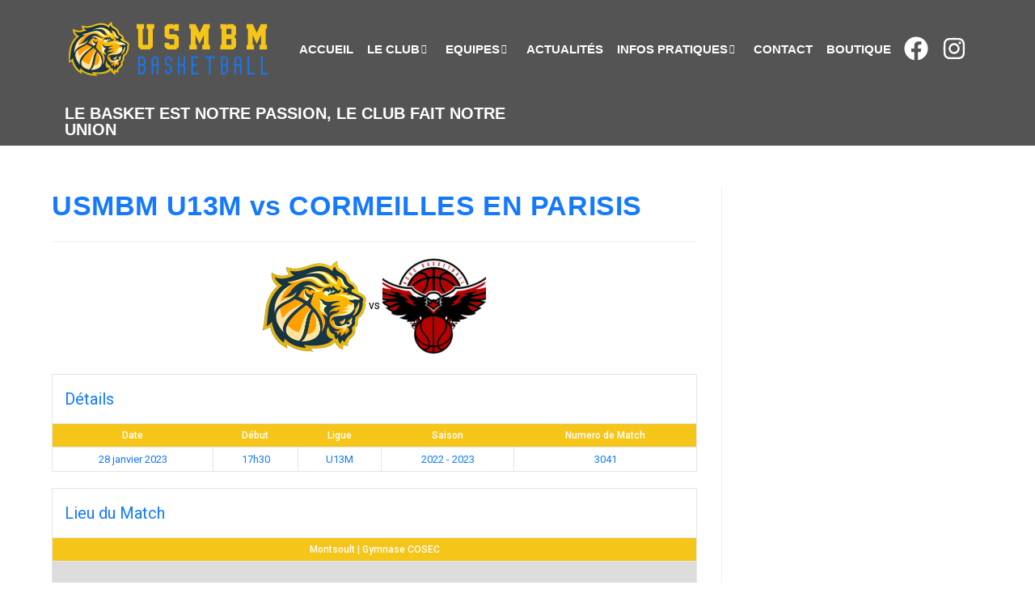

--- FILE ---
content_type: text/css
request_url: https://usmbm-basketball.fr/wp-content/uploads/elementor/css/post-140.css?ver=1750110169
body_size: 692
content:
.elementor-140 .elementor-element.elementor-element-35e99ebc > .elementor-container > .elementor-column > .elementor-widget-wrap{align-content:center;align-items:center;}.elementor-140 .elementor-element.elementor-element-35e99ebc:not(.elementor-motion-effects-element-type-background), .elementor-140 .elementor-element.elementor-element-35e99ebc > .elementor-motion-effects-container > .elementor-motion-effects-layer{background-color:#3F3F3FE3;}.elementor-140 .elementor-element.elementor-element-35e99ebc{transition:background 0.3s, border 0.3s, border-radius 0.3s, box-shadow 0.3s;padding:10px 0px 10px 0px;}.elementor-140 .elementor-element.elementor-element-35e99ebc > .elementor-background-overlay{transition:background 0.3s, border-radius 0.3s, opacity 0.3s;}.elementor-140 .elementor-element.elementor-element-2aa865ed > .elementor-widget-wrap > .elementor-widget:not(.elementor-widget__width-auto):not(.elementor-widget__width-initial):not(:last-child):not(.elementor-absolute){margin-bottom:0px;}.elementor-140 .elementor-element.elementor-element-2aa865ed > .elementor-element-populated{padding:0px 15px 0px 15px;}.elementor-140 .elementor-element.elementor-element-37aa92ed > .elementor-widget-wrap > .elementor-widget:not(.elementor-widget__width-auto):not(.elementor-widget__width-initial):not(:last-child):not(.elementor-absolute){margin-bottom:0px;}.elementor-140 .elementor-element.elementor-element-37aa92ed > .elementor-element-populated{padding:0px 15px 0px 15px;}.elementor-140 .elementor-element.elementor-element-196ed615 .elementskit-navbar-nav .elementskit-submenu-panel > li > a{background-color:#3F3F3FE3;font-size:13px;padding:10px 0px 10px 10px;color:#FFFFFF;}.elementor-140 .elementor-element.elementor-element-196ed615 .elementskit-navbar-nav .elementskit-submenu-panel{background-color:#00000080;border-radius:0px 0px 0px 0px;min-width:220px;box-shadow:0px 0px 10px 0px rgba(0,0,0,0.5);}.elementor-140 .elementor-element.elementor-element-196ed615 .elementskit-menu-hamburger{background-color:#FFFFFF;float:right;}.elementor-140 .elementor-element.elementor-element-196ed615 .elementskit-menu-close:hover{background-color:#FF0000;color:#FFFFFF;}.elementor-140 .elementor-element.elementor-element-196ed615 > .elementor-widget-container{margin:0% 0% 0% 0%;padding:0% 0% 0% 0%;}.elementor-140 .elementor-element.elementor-element-196ed615 .elementskit-menu-container{max-width:100%;border-radius:0px 0px 0px 0px;}.elementor-140 .elementor-element.elementor-element-196ed615 .elementskit-navbar-nav > li > a{font-size:15px;font-weight:bold;color:#FFFFFF;border-radius:0px 0px 0px 0px;padding:0px 0px 0px 0px;}.elementor-140 .elementor-element.elementor-element-196ed615 .elementskit-navbar-nav > li > a:hover{color:#F6C51A;}.elementor-140 .elementor-element.elementor-element-196ed615 .elementskit-navbar-nav > li > a:focus{color:#F6C51A;}.elementor-140 .elementor-element.elementor-element-196ed615 .elementskit-navbar-nav > li > a:active{color:#F6C51A;}.elementor-140 .elementor-element.elementor-element-196ed615 .elementskit-navbar-nav > li:hover > a{color:#F6C51A;}.elementor-140 .elementor-element.elementor-element-196ed615 .elementskit-navbar-nav > li:hover > a .elementskit-submenu-indicator{color:#F6C51A;}.elementor-140 .elementor-element.elementor-element-196ed615 .elementskit-navbar-nav > li > a:hover .elementskit-submenu-indicator{color:#F6C51A;}.elementor-140 .elementor-element.elementor-element-196ed615 .elementskit-navbar-nav > li > a:focus .elementskit-submenu-indicator{color:#F6C51A;}.elementor-140 .elementor-element.elementor-element-196ed615 .elementskit-navbar-nav > li > a:active .elementskit-submenu-indicator{color:#F6C51A;}.elementor-140 .elementor-element.elementor-element-196ed615 .elementskit-navbar-nav > li.current-menu-item > a{color:#1479FC;}.elementor-140 .elementor-element.elementor-element-196ed615 .elementskit-navbar-nav > li.current-menu-ancestor > a{color:#1479FC;}.elementor-140 .elementor-element.elementor-element-196ed615 .elementskit-navbar-nav > li.current-menu-ancestor > a .elementskit-submenu-indicator{color:#1479FC;}.elementor-140 .elementor-element.elementor-element-196ed615 .elementskit-navbar-nav > li > a .elementskit-submenu-indicator{color:#FFFFFF;fill:#FFFFFF;}.elementor-140 .elementor-element.elementor-element-196ed615 .elementskit-navbar-nav > li > a .ekit-submenu-indicator-icon{color:#FFFFFF;fill:#FFFFFF;}.elementor-140 .elementor-element.elementor-element-196ed615 .elementskit-navbar-nav-default .elementskit-dropdown-has>a .elementskit-submenu-indicator{margin:2px 2px 2px 2px;}.elementor-140 .elementor-element.elementor-element-196ed615 .elementskit-navbar-nav-default .elementskit-dropdown-has>a .ekit-submenu-indicator-icon{margin:2px 2px 2px 2px;}.elementor-140 .elementor-element.elementor-element-196ed615 .elementskit-navbar-nav .elementskit-submenu-panel > li > a:hover{color:#F6C51A;}.elementor-140 .elementor-element.elementor-element-196ed615 .elementskit-navbar-nav .elementskit-submenu-panel > li > a:focus{color:#F6C51A;}.elementor-140 .elementor-element.elementor-element-196ed615 .elementskit-navbar-nav .elementskit-submenu-panel > li > a:active{color:#F6C51A;}.elementor-140 .elementor-element.elementor-element-196ed615 .elementskit-navbar-nav .elementskit-submenu-panel > li:hover > a{color:#F6C51A;}.elementor-140 .elementor-element.elementor-element-196ed615 .elementskit-navbar-nav .elementskit-submenu-panel > li.current-menu-item > a{color:#1479FC !important;}.elementor-140 .elementor-element.elementor-element-196ed615 .elementskit-submenu-panel{padding:0px 0px 0px 0px;}.elementor-140 .elementor-element.elementor-element-196ed615 .elementskit-menu-hamburger .elementskit-menu-hamburger-icon{background-color:#1479FC;}.elementor-140 .elementor-element.elementor-element-196ed615 .elementskit-menu-hamburger > .ekit-menu-icon{color:#1479FC;}.elementor-140 .elementor-element.elementor-element-196ed615 .elementskit-menu-hamburger:hover .elementskit-menu-hamburger-icon{background-color:#1479FC;}.elementor-140 .elementor-element.elementor-element-196ed615 .elementskit-menu-hamburger:hover > .ekit-menu-icon{color:#1479FC;}.elementor-140 .elementor-element.elementor-element-196ed615 .elementskit-menu-close{border-style:solid;border-color:#FF0000;color:#FC0000;}.elementor-140 .elementor-element.elementor-element-03eab2d:not(.elementor-motion-effects-element-type-background), .elementor-140 .elementor-element.elementor-element-03eab2d > .elementor-motion-effects-container > .elementor-motion-effects-layer{background-color:#3F3F3FE3;}.elementor-140 .elementor-element.elementor-element-03eab2d{transition:background 0.3s, border 0.3s, border-radius 0.3s, box-shadow 0.3s;}.elementor-140 .elementor-element.elementor-element-03eab2d > .elementor-background-overlay{transition:background 0.3s, border-radius 0.3s, opacity 0.3s;}.elementor-140 .elementor-element.elementor-element-c3757f6 .elementor-heading-title{font-family:"Annie Use Your Telescope", Sans-serif;color:#FFFFFF;}@media(max-width:1024px){.elementor-140 .elementor-element.elementor-element-196ed615 .elementskit-nav-identity-panel{padding:10% 0% 10% 0%;}.elementor-140 .elementor-element.elementor-element-196ed615 .elementskit-menu-container{max-width:350%;border-radius:0px 0px 0px 0px;}.elementor-140 .elementor-element.elementor-element-196ed615 .elementskit-navbar-nav > li > a{color:#000000;padding:10px 15px 10px 15px;}.elementor-140 .elementor-element.elementor-element-196ed615 .elementskit-navbar-nav .elementskit-submenu-panel > li > a{padding:15px 15px 15px 15px;}.elementor-140 .elementor-element.elementor-element-196ed615 .elementskit-navbar-nav .elementskit-submenu-panel{border-radius:0px 0px 0px 0px;}.elementor-140 .elementor-element.elementor-element-196ed615 .elementskit-menu-hamburger{padding:8px 8px 8px 8px;width:45px;border-radius:3px;}.elementor-140 .elementor-element.elementor-element-196ed615 .elementskit-menu-close{padding:8px 8px 8px 8px;margin:12px 12px 12px 12px;width:45px;border-radius:3px;}.elementor-140 .elementor-element.elementor-element-196ed615 .elementskit-nav-logo > img{max-width:160px;max-height:60px;}.elementor-140 .elementor-element.elementor-element-196ed615 .elementskit-nav-logo{margin:5px 0px 5px 0px;padding:5px 5px 5px 5px;}}@media(min-width:768px){.elementor-140 .elementor-element.elementor-element-2aa865ed{width:25%;}.elementor-140 .elementor-element.elementor-element-37aa92ed{width:75%;}}@media(max-width:767px){.elementor-140 .elementor-element.elementor-element-62639ec7{text-align:center;}.elementor-140 .elementor-element.elementor-element-196ed615 > .elementor-widget-container{margin:0% 42% 0% 0%;padding:0% 0% 0% 0%;}.elementor-140 .elementor-element.elementor-element-196ed615 .elementskit-menu-container{max-width:85%;}.elementor-140 .elementor-element.elementor-element-196ed615 .elementskit-navbar-nav-default .elementskit-dropdown-has>a .elementskit-submenu-indicator{margin:0px 5px 0px 15px;}.elementor-140 .elementor-element.elementor-element-196ed615 .elementskit-navbar-nav-default .elementskit-dropdown-has>a .ekit-submenu-indicator-icon{margin:0px 5px 0px 15px;}.elementor-140 .elementor-element.elementor-element-196ed615 .elementskit-submenu-panel{padding:0px 0px 0px 0px;}.elementor-140 .elementor-element.elementor-element-196ed615 .elementskit-navbar-nav .elementskit-submenu-panel{border-radius:0px 0px 0px 0px;}.elementor-140 .elementor-element.elementor-element-196ed615 .elementskit-menu-close{border-width:1px 1px 1px 1px;}.elementor-140 .elementor-element.elementor-element-196ed615 .elementskit-nav-logo > img{max-width:200px;max-height:75px;}.elementor-140 .elementor-element.elementor-element-196ed615 .elementskit-nav-logo{margin:0% 0% 0% 7%;padding:0% 0% 0% 0%;}.elementor-140 .elementor-element.elementor-element-639fab2{width:100%;}.elementor-140 .elementor-element.elementor-element-c3757f6 > .elementor-widget-container{margin:-3% 0% 0% 0%;padding:0% 0% 0% 0%;}.elementor-140 .elementor-element.elementor-element-c3757f6{text-align:center;}.elementor-140 .elementor-element.elementor-element-c3757f6 .elementor-heading-title{font-size:13px;}}

--- FILE ---
content_type: text/css
request_url: https://usmbm-basketball.fr/wp-content/uploads/elementor/css/post-2240.css?ver=1750110169
body_size: 469
content:
.elementor-2240 .elementor-element.elementor-element-069b052{--divider-border-style:solid;--divider-color:#000;--divider-border-width:1px;}.elementor-2240 .elementor-element.elementor-element-069b052 .elementor-divider-separator{width:100%;}.elementor-2240 .elementor-element.elementor-element-069b052 .elementor-divider{padding-block-start:15px;padding-block-end:15px;}.elementor-2240 .elementor-element.elementor-element-54ffd65 > .elementor-container > .elementor-column > .elementor-widget-wrap{align-content:center;align-items:center;}.elementor-2240 .elementor-element.elementor-element-54ffd65{transition:background 0.3s, border 0.3s, border-radius 0.3s, box-shadow 0.3s;padding:10px 0px 10px 0px;}.elementor-2240 .elementor-element.elementor-element-54ffd65 > .elementor-background-overlay{transition:background 0.3s, border-radius 0.3s, opacity 0.3s;}.elementor-2240 .elementor-element.elementor-element-0204b57:not(.elementor-motion-effects-element-type-background) > .elementor-widget-wrap, .elementor-2240 .elementor-element.elementor-element-0204b57 > .elementor-widget-wrap > .elementor-motion-effects-container > .elementor-motion-effects-layer{background-color:#3F3F3F80;}.elementor-2240 .elementor-element.elementor-element-0204b57 > .elementor-widget-wrap > .elementor-widget:not(.elementor-widget__width-auto):not(.elementor-widget__width-initial):not(:last-child):not(.elementor-absolute){margin-bottom:0px;}.elementor-2240 .elementor-element.elementor-element-0204b57 > .elementor-element-populated{transition:background 0.3s, border 0.3s, border-radius 0.3s, box-shadow 0.3s;padding:0px 15px 0px 15px;}.elementor-2240 .elementor-element.elementor-element-0204b57 > .elementor-element-populated > .elementor-background-overlay{transition:background 0.3s, border-radius 0.3s, opacity 0.3s;}.elementor-2240 .elementor-element.elementor-element-3eaeed7 > .elementor-widget-container{margin:0% 0% 0% 0%;padding:0% 0% 0% 0%;}.elementor-2240 .elementor-element.elementor-element-3eaeed7{color:#FFFFFF;}.elementor-2240 .elementor-element.elementor-element-59fa483:not(.elementor-motion-effects-element-type-background) > .elementor-widget-wrap, .elementor-2240 .elementor-element.elementor-element-59fa483 > .elementor-widget-wrap > .elementor-motion-effects-container > .elementor-motion-effects-layer{background-color:#3F3F3F80;}.elementor-2240 .elementor-element.elementor-element-59fa483 > .elementor-widget-wrap > .elementor-widget:not(.elementor-widget__width-auto):not(.elementor-widget__width-initial):not(:last-child):not(.elementor-absolute){margin-bottom:0px;}.elementor-2240 .elementor-element.elementor-element-59fa483 > .elementor-element-populated{transition:background 0.3s, border 0.3s, border-radius 0.3s, box-shadow 0.3s;padding:0px 15px 0px 15px;}.elementor-2240 .elementor-element.elementor-element-59fa483 > .elementor-element-populated > .elementor-background-overlay{transition:background 0.3s, border-radius 0.3s, opacity 0.3s;}.elementor-2240 .elementor-element.elementor-element-0f76a19{text-align:center;font-size:18px;font-weight:bold;color:#FFFFFF;}.elementor-2240 .elementor-element.elementor-element-36f29a7:not(.elementor-motion-effects-element-type-background) > .elementor-widget-wrap, .elementor-2240 .elementor-element.elementor-element-36f29a7 > .elementor-widget-wrap > .elementor-motion-effects-container > .elementor-motion-effects-layer{background-color:#3F3F3F80;}.elementor-2240 .elementor-element.elementor-element-36f29a7 > .elementor-element-populated{transition:background 0.3s, border 0.3s, border-radius 0.3s, box-shadow 0.3s;}.elementor-2240 .elementor-element.elementor-element-36f29a7 > .elementor-element-populated > .elementor-background-overlay{transition:background 0.3s, border-radius 0.3s, opacity 0.3s;}.elementor-2240 .elementor-element.elementor-element-b09329d .elementor-repeater-item-6a87fa5.elementor-social-icon{background-color:#21A1FF;}.elementor-2240 .elementor-element.elementor-element-b09329d .elementor-repeater-item-6a87fa5.elementor-social-icon i{color:#000000;}.elementor-2240 .elementor-element.elementor-element-b09329d .elementor-repeater-item-6a87fa5.elementor-social-icon svg{fill:#000000;}.elementor-2240 .elementor-element.elementor-element-b09329d .elementor-repeater-item-f13fdd7.elementor-social-icon{background-color:#FF00F5;}.elementor-2240 .elementor-element.elementor-element-b09329d .elementor-repeater-item-e9f3bdc.elementor-social-icon{background-color:#00CE60;}.elementor-2240 .elementor-element.elementor-element-b09329d .elementor-repeater-item-e9f3bdc.elementor-social-icon i{color:#000000;}.elementor-2240 .elementor-element.elementor-element-b09329d .elementor-repeater-item-e9f3bdc.elementor-social-icon svg{fill:#000000;}.elementor-2240 .elementor-element.elementor-element-b09329d .elementor-repeater-item-17e0a79.elementor-social-icon{background-color:#FF0000;}.elementor-2240 .elementor-element.elementor-element-b09329d .elementor-repeater-item-17e0a79.elementor-social-icon i{color:#FFFEFE;}.elementor-2240 .elementor-element.elementor-element-b09329d .elementor-repeater-item-17e0a79.elementor-social-icon svg{fill:#FFFEFE;}.elementor-2240 .elementor-element.elementor-element-b09329d{--grid-template-columns:repeat(0, auto);width:var( --container-widget-width, 112.5% );max-width:112.5%;--container-widget-width:112.5%;--container-widget-flex-grow:0;--grid-column-gap:8px;--grid-row-gap:0px;}.elementor-2240 .elementor-element.elementor-element-b09329d .elementor-widget-container{text-align:center;}@media(max-width:767px){.elementor-2240 .elementor-element.elementor-element-3eaeed7 > .elementor-widget-container{margin:6% 6% 6% 6%;padding:0% 0% 0% 0%;}.elementor-2240 .elementor-element.elementor-element-3eaeed7{column-gap:0px;text-align:center;line-height:0.6em;}.elementor-2240 .elementor-element.elementor-element-0f76a19{columns:1;column-gap:0px;line-height:1.2em;}}@media(min-width:768px){.elementor-2240 .elementor-element.elementor-element-0204b57{width:27.018%;}.elementor-2240 .elementor-element.elementor-element-59fa483{width:45.295%;}.elementor-2240 .elementor-element.elementor-element-36f29a7{width:27.019%;}}

--- FILE ---
content_type: application/x-javascript
request_url: https://usmbm-basketball.fr/wp-content/plugins/score-nco-widget/scripts/resize.js
body_size: -245
content:
if(!window._rsz && iFrameResize) {
    function _rsz() {
        var i = iFrameResize({log: true, checkOrigin: false, interval: 100});
    }
    function _r() {
        if(document.readyState !== 'loading') {
            _rsz();
        }
        else {
            document.addEventListener('DOMContentLoaded', _rsz);
        }
    }
    _r();
}